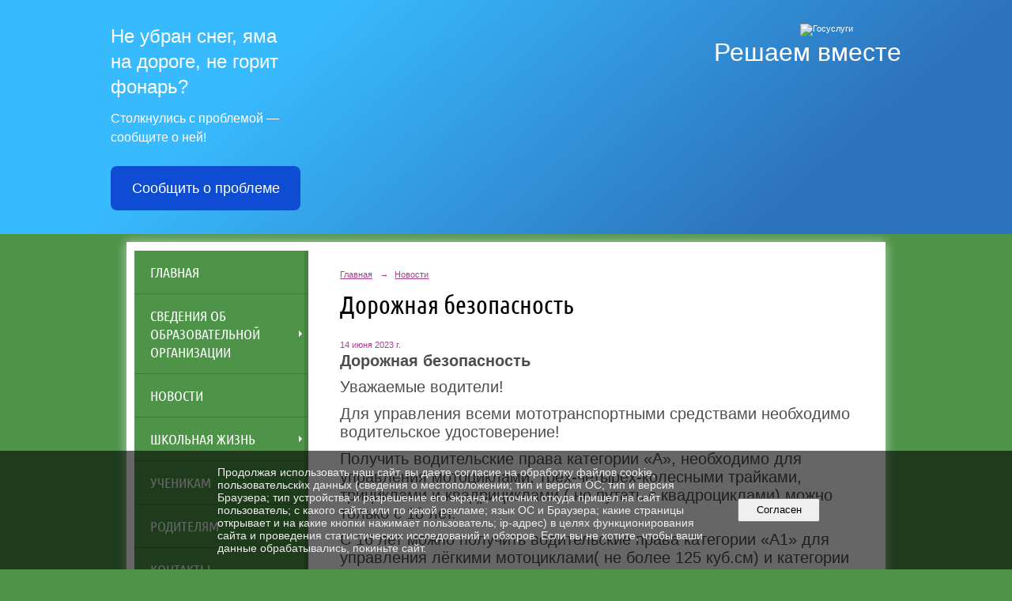

--- FILE ---
content_type: text/html; charset=utf-8
request_url: https://2.86378.3535.ru/news/12305.html
body_size: 10627
content:
<!DOCTYPE html>
<html>
<head>
  <title>МБОУ Заветинская СОШ №2. Дорожная безопасность</title>
   <meta http-equiv="Content-Type" content="text/html; charset=utf-8" />

  <meta name="keywords" content=""/>
  <meta name="description" content=""/>
  <meta name="copyright" content="Powered by Nubex"/>

   <link rel="canonical" href="https://2.86378.3535.ru/news/12305.html" />


  <meta property="og:type" content="article"/>
  <meta property="og:title" content="Дорожная безопасность"/>
  <meta property="og:description" content=""/>
  <meta property="og:url" content="http://2.86378.3535.ru/news/12305.html?updated=202306141055"/>



<link href="https://static.nubex.ru/current/plain/_build/build_normal.css?mtime=1766067391" type="text/css" rel="stylesheet" media="all"/>
<link href="/_data/css/styles_other.css?mtime=1769242775" type="text/css" rel="stylesheet" media="all"/>

<!--[if lt IE 9]>
<link href="/_data/css/styles_ie.css?mtime=1769242775" type="text/css" rel="stylesheet" media="all"/>
<![endif]-->

<script src='https://pos.gosuslugi.ru/bin/script.min.js'></script> 
<style>
#js-show-iframe-wrapper{position:relative;display:flex;align-items:center;justify-content:center;width:100%;min-width:293px;max-width:100%;background:linear-gradient(138.4deg,#38bafe 26.49%,#2d73bc 79.45%);color:#fff;cursor:pointer}#js-show-iframe-wrapper .pos-banner-fluid *{box-sizing:border-box}#js-show-iframe-wrapper .pos-banner-fluid .pos-banner-btn_2{display:block;width:240px;min-height:56px;font-size:18px;line-height:24px;cursor:pointer;background:#0d4cd3;color:#fff;border:none;border-radius:8px;outline:0}#js-show-iframe-wrapper .pos-banner-fluid .pos-banner-btn_2:hover{background:#1d5deb}#js-show-iframe-wrapper .pos-banner-fluid .pos-banner-btn_2:focus{background:#2a63ad}#js-show-iframe-wrapper .pos-banner-fluid .pos-banner-btn_2:active{background:#2a63ad}@-webkit-keyframes fadeInFromNone{0%{display:none;opacity:0}1%{display:block;opacity:0}100%{display:block;opacity:1}}@keyframes fadeInFromNone{0%{display:none;opacity:0}1%{display:block;opacity:0}100%{display:block;opacity:1}}@font-face{font-family:LatoWebLight;src:url(https://pos.gosuslugi.ru/bin/fonts/Lato/fonts/Lato-Light.woff2) format("woff2"),url(https://pos.gosuslugi.ru/bin/fonts/Lato/fonts/Lato-Light.woff) format("woff"),url(https://pos.gosuslugi.ru/bin/fonts/Lato/fonts/Lato-Light.ttf) format("truetype");font-style:normal;font-weight:400}@font-face{font-family:LatoWeb;src:url(https://pos.gosuslugi.ru/bin/fonts/Lato/fonts/Lato-Regular.woff2) format("woff2"),url(https://pos.gosuslugi.ru/bin/fonts/Lato/fonts/Lato-Regular.woff) format("woff"),url(https://pos.gosuslugi.ru/bin/fonts/Lato/fonts/Lato-Regular.ttf) format("truetype");font-style:normal;font-weight:400}@font-face{font-family:LatoWebBold;src:url(https://pos.gosuslugi.ru/bin/fonts/Lato/fonts/Lato-Bold.woff2) format("woff2"),url(https://pos.gosuslugi.ru/bin/fonts/Lato/fonts/Lato-Bold.woff) format("woff"),url(https://pos.gosuslugi.ru/bin/fonts/Lato/fonts/Lato-Bold.ttf) format("truetype");font-style:normal;font-weight:400}@font-face{font-family:RobotoWebLight;src:url(https://pos.gosuslugi.ru/bin/fonts/Roboto/Roboto-Light.woff2) format("woff2"),url(https://pos.gosuslugi.ru/bin/fonts/Roboto/Roboto-Light.woff) format("woff"),url(https://pos.gosuslugi.ru/bin/fonts/Roboto/Roboto-Light.ttf) format("truetype");font-style:normal;font-weight:400}@font-face{font-family:RobotoWebRegular;src:url(https://pos.gosuslugi.ru/bin/fonts/Roboto/Roboto-Regular.woff2) format("woff2"),url(https://pos.gosuslugi.ru/bin/fonts/Roboto/Roboto-Regular.woff) format("woff"),url(https://pos.gosuslugi.ru/bin/fonts/Roboto/Roboto-Regular.ttf) format("truetype");font-style:normal;font-weight:400}@font-face{font-family:RobotoWebBold;src:url(https://pos.gosuslugi.ru/bin/fonts/Roboto/Roboto-Bold.woff2) format("woff2"),url(https://pos.gosuslugi.ru/bin/fonts/Roboto/Roboto-Bold.woff) format("woff"),url(https://pos.gosuslugi.ru/bin/fonts/Roboto/Roboto-Bold.ttf) format("truetype");font-style:normal;font-weight:400}@font-face{font-family:ScadaWebRegular;src:url(https://pos.gosuslugi.ru/bin/fonts/Scada/Scada-Regular.woff2) format("woff2"),url(https://pos.gosuslugi.ru/bin/fonts/Scada/Scada-Regular.woff) format("woff"),url(https://pos.gosuslugi.ru/bin/fonts/Scada/Scada-Regular.ttf) format("truetype");font-style:normal;font-weight:400}@font-face{font-family:ScadaWebBold;src:url(https://pos.gosuslugi.ru/bin/fonts/Scada/Scada-Bold.woff2) format("woff2"),url(https://pos.gosuslugi.ru/bin/fonts/Scada/Scada-Bold.woff) format("woff"),url(https://pos.gosuslugi.ru/bin/fonts/Scada/Scada-Bold.ttf) format("truetype");font-style:normal;font-weight:400}
</style>

<style>
#js-show-iframe-wrapper .bf-1{position:relative;display:grid;grid-template-columns:var(--pos-banner-fluid-1__grid-template-columns);grid-template-rows:var(--pos-banner-fluid-1__grid-template-rows);width:100%;max-width:1060px;font-family:LatoWeb,sans-serif;box-sizing:border-box}#js-show-iframe-wrapper .bf-1__decor{grid-column:var(--pos-banner-fluid-1__decor-grid-column);grid-row:var(--pos-banner-fluid-1__decor-grid-row);padding:var(--pos-banner-fluid-1__decor-padding);background:url(https://pos.gosuslugi.ru/bin/banner-fluid/1/banner-fluid-bg-1.svg) var(--pos-banner-fluid-1__decor-bg-position) no-repeat;background-size:var(--pos-banner-fluid-1__decor-bg-size)}#js-show-iframe-wrapper .bf-1__logo-wrap{display:flex;flex-direction:column;align-items:flex-end}#js-show-iframe-wrapper .bf-1__logo{width:128px}#js-show-iframe-wrapper .bf-1__slogan{font-family:LatoWebBold,sans-serif;font-size:var(--pos-banner-fluid-1__slogan-font-size);line-height:var(--pos-banner-fluid-1__slogan-line-height);color:#fff}#js-show-iframe-wrapper .bf-1__content{padding:var(--pos-banner-fluid-1__content-padding)}#js-show-iframe-wrapper .bf-1__description{display:flex;flex-direction:column;margin-bottom:24px}#js-show-iframe-wrapper .bf-1__text{margin-bottom:12px;font-size:24px;line-height:32px;font-family:LatoWebBold,sans-serif;color:#fff}#js-show-iframe-wrapper .bf-1__text_small{margin-bottom:0;font-size:16px;line-height:24px;font-family:LatoWeb,sans-serif}#js-show-iframe-wrapper .bf-1__btn-wrap{display:flex;align-items:center;justify-content:center}
</style >
<div id='js-show-iframe-wrapper'>
  <div class='pos-banner-fluid bf-1'>

    <div class='bf-1__decor'>
      <div class='bf-1__logo-wrap'>
        <img
          class='bf-1__logo'
          src='https://pos.gosuslugi.ru/bin/banner-fluid/gosuslugi-logo.svg'
          alt='Госуслуги'
        />
        <div class='bf-1__slogan'>Решаем вместе</div >
      </div >
    </div >
    <div class='bf-1__content'>

      <div class='bf-1__description'>
          <span class='bf-1__text'>
            Не убран снег, яма на дороге, не горит фонарь?
          </span >
        <span class='bf-1__text bf-1__text_small'>
            Столкнулись с проблемой&nbsp;— сообщите о ней!
          </span >
      </div >

      <div class='bf-1__btn-wrap'>
        <!-- pos-banner-btn_2 не удалять; другие классы не добавлять -->
        <button
          class='pos-banner-btn_2'
          type='button'
        >Сообщить о проблеме
        </button >
      </div >

    </div >

  </div >
</div >
<script>
(function(){
  "use strict";
function ownKeys(e,t){var o=Object.keys(e);if(Object.getOwnPropertySymbols){var n=Object.getOwnPropertySymbols(e);if(t)n=n.filter(function(t){return Object.getOwnPropertyDescriptor(e,t).enumerable});o.push.apply(o,n)}return o}function _objectSpread(e){for(var t=1;t<arguments.length;t++){var o=null!=arguments[t]?arguments[t]:{};if(t%2)ownKeys(Object(o),true).forEach(function(t){_defineProperty(e,t,o[t])});else if(Object.getOwnPropertyDescriptors)Object.defineProperties(e,Object.getOwnPropertyDescriptors(o));else ownKeys(Object(o)).forEach(function(t){Object.defineProperty(e,t,Object.getOwnPropertyDescriptor(o,t))})}return e}function _defineProperty(e,t,o){if(t in e)Object.defineProperty(e,t,{value:o,enumerable:true,configurable:true,writable:true});else e[t]=o;return e}var POS_PREFIX_1="--pos-banner-fluid-1__",posOptionsInitial={"grid-template-columns":"100%","grid-template-rows":"310px auto","decor-grid-column":"initial","decor-grid-row":"initial","decor-padding":"30px 30px 0 30px","decor-bg-position":"center calc(100% - 10px)","decor-bg-size":"75% 75%","content-padding":"0 30px 30px 30px","slogan-font-size":"24px","slogan-line-height":"32px"},setStyles=function(e,t){Object.keys(e).forEach(function(o){t.style.setProperty(POS_PREFIX_1+o,e[o])})},removeStyles=function(e,t){Object.keys(e).forEach(function(e){t.style.removeProperty(POS_PREFIX_1+e)})};function changePosBannerOnResize(){var e=document.documentElement,t=_objectSpread({},posOptionsInitial),o=document.getElementById("js-show-iframe-wrapper"),n=o?o.offsetWidth:document.body.offsetWidth;if(n>500)t["grid-template-columns"]="min-content 1fr",t["grid-template-rows"]="100%",t["decor-grid-column"]="2",t["decor-grid-row"]="1",t["decor-padding"]="30px 30px 30px 0",t["decor-bg-position"]="calc(30% - 10px) calc(72% - 2px)",t["decor-bg-size"]="calc(23% + 150px)",t["content-padding"]="30px";if(n>800)t["decor-bg-position"]="calc(38% - 50px) calc(6% - 0px)",t["decor-bg-size"]="420px",t["slogan-font-size"]="32px",t["slogan-line-height"]="40px";if(n>1020)t["decor-bg-position"]="calc(30% - 28px) calc(0% - 40px)",t["decor-bg-size"]="620px";setStyles(t,e)}changePosBannerOnResize(),window.addEventListener("resize",changePosBannerOnResize),window.onunload=function(){var e=document.documentElement;window.removeEventListener("resize",changePosBannerOnResize),removeStyles(posOptionsInitial,e)};
})()

</script>
 <script>Widget("https://pos.gosuslugi.ru/form", 238017)</script>


</head>

    

<body class="cntSizeMiddle  site-theme-unsaved font_size_big c12 l7"
 data-hash="0886318dc77d7b95815de741cf578ee3">

    




<div class="container container_12  containerWide">
        <div class="row">
    <div class="grid_12">
        	</div>
    </div>
    
            <div class="row">
            <div class="grid_3">
                        
  <div  data-readable="1"  class="widget_mainmenu_column widget_mainmenu_column_5072">
     

<nav  class="mainMenuVertical menuExpandCurrent mainMenuStyleS24 mainMenuPullDown clearfix">

  <ul>

    <li class="item first">
        <a href="/main/">Главная</a>
                
     </li>

    <li class="item hasChildren">
        <a href="/sveden/">Сведения об образовательной организации</a>
                            <ul class="mainMenuDropDown">
                <li><a href="/sveden/common/">Основные сведения</a></li>
                <li><a href="/sveden/struct/">Структура и органы управления образовательной организацией</a></li>
                <li><a href="/sveden/document/">Документы</a></li>
                <li><a href="/sveden/education/">Образование</a></li>
                <li><a href="/sveden/managers/">Руководство</a></li>
                <li><a href="/sveden/employees/">Педагогический состав</a></li>
                <li><a href="/sveden/objects/">Материально-техническое обеспечение и оснащенность образовательного процесса. Доступная среда</a></li>
                <li><a href="/sveden/paid_edu/">Платные образовательные услуги</a></li>
                <li><a href="/sveden/budget/">Финансово-хозяйственная деятельность</a></li>
                <li><a href="/sveden/vacant/">Вакантные места для приема (перевода) обучающихся</a></li>
                <li><a href="/sveden/grants/">Стипендии и меры поддержки обучающихся</a></li>
                <li><a href="/sveden/inter/">Международное сотрудничество</a></li>
                <li><a href="/sveden/catering/">Организация питания в образовательной организации</a></li>
                <li><a href="/sveden/eduStandarts/">Образовательные стандарты и требования</a></li>
                            </ul>
        
     </li>

    <li class="item current">
        <a href="/news/" class="current">Новости</a>
                
     </li>

    <li class="item hasChildren">
        <a href="/life/">Школьная жизнь</a>
                            <ul class="mainMenuDropDown">
                <li><a href="/life/electivas/">Факультативы</a></li>
                <li><a href="/life/first/">Для первоклассников</a></li>
                <li><a href="/life/security/">Безопасность школы</a></li>
                <li><a href="/life/open-doors/">День открытых дверей</a></li>
                            </ul>
        
     </li>

    <li class="item hasChildren">
        <a href="/students/">Ученикам</a>
                            <ul class="mainMenuDropDown">
                <li><a href="/students/rights/">Права и обязанности учащихся</a></li>
                <li><a href="/students/prepare/">Подготовка к ЕГЭ</a></li>
                <li><a href="/students/additional/">Дополнительные занятия</a></li>
                <li><a href="/students/partners/">ВУЗы-партнеры</a></li>
                <li><a href="/students/6264/">Подготовка к ГИА</a></li>
                            </ul>
        
     </li>

    <li class="item hasChildren">
        <a href="/parents/">Родителям</a>
                            <ul class="mainMenuDropDown">
                <li><a href="/parents/documents/">Документы для родителей</a></li>
                <li><a href="/parents/psycholog/">Советы психолога</a></li>
                <li><a href="/parents/transfer/">Правила поступления</a></li>
                            </ul>
        
     </li>

    <li class="item">
        <a href="/contacts/">Контакты</a>
                
     </li>

    <li class="item hasChildren">
        <a href="/6828/">Летняя оздоровительная компания</a>
                            <ul class="mainMenuDropDown">
                <li><a href="/6828/6830/">2018 год</a></li>
                <li><a href="/6828/13943/">2025</a></li>
                            </ul>
        
     </li>

    <li class="item">
        <a href="/9755/">Школа наставничества</a>
                
     </li>

    <li class="item">
        <a href="/7014/">ЮИД</a>
                
     </li>

    <li class="item hasChildren">
        <a href="/7122/">Работа школы в период с 30.03.2020 по 29.05.2020 (дистанционное обучение)</a>
                            <ul class="mainMenuDropDown">
                <li><a href="/7122/7128/">Приказы</a></li>
                <li><a href="/7122/7236/">Программы самоподготовки</a></li>
                            </ul>
        
     </li>

    <li class="item hasChildren">
        <a href="/9851/">Центр "Точка Роста"</a>
                            <ul class="mainMenuDropDown">
                <li><a href="/9851/9931/">Образовательные программы</a></li>
                <li><a href="/9851/9939/">Документы</a></li>
                <li><a href="/9851/9952/">Педагоги</a></li>
                <li><a href="/9851/9954/">Материально-техническая база</a></li>
                <li><a href="/9851/9956/">Режим занятий</a></li>
                <li><a href="/9851/9960/">Мероприятия</a></li>
                <li><a href="/9851/9962/">Дополнительная информация</a></li>
                <li><a href="/9851/9964/">Обратная связь</a></li>
                <li><a href="/9851/9966/">«Галерея»</a></li>
                            </ul>
        
     </li>

    <li class="item hasChildren">
        <a href="/6258/">Казачество</a>
                            <ul class="mainMenuDropDown">
                <li><a href="/6258/6925/">НОВОСТИ</a></li>
                            </ul>
        
     </li>

    <li class="item">
        <a href="/9879/">Воспитательная работа</a>
                
     </li>

    <li class="item">
        <a href="/8836/">Нормативные документы по организации начала учебного года в 2020</a>
                
     </li>

    <li class="item">
        <a href="/9918/">ШСК «Чемпион»</a>
                
     </li>

    <li class="item hasChildren">
        <a href="/8842/">Горячее питание</a>
                            <ul class="mainMenuDropDown">
                <li><a href="/8842/8934/">Бесплатное горячее питание для 1- 4 классов</a></li>
                <li><a href="/8842/8936/">Льготное питание</a></li>
                <li><a href="/8842/8938/">Меню</a></li>
                <li><a href="/8842/8940/">Родительский контроль</a></li>
                <li><a href="/8842/8942/">Горячие линии</a></li>
                            </ul>
        
     </li>

    <li class="item">
        <a href="/8848/">Классное руководство в 2020</a>
                
     </li>

    <li class="item">
        <a href="/10332/">Функциональная грамотность</a>
                
     </li>

    <li class="item">
        <a href="/10900/">Президентские соревнования</a>
                
     </li>

    <li class="item hasChildren">
        <a href="/11005/">Обновленный ФГОС</a>
                            <ul class="mainMenuDropDown">
                <li><a href="/11005/11015/">ФГОС 2021</a></li>
                <li><a href="/11005/11007/">Родителям</a></li>
                <li><a href="/11005/11908/">Горячая линия ФГОС</a></li>
                            </ul>
        
     </li>

    <li class="item hasChildren">
        <a href="/11517/">Всероссийская олимпиада школьников.</a>
                            <ul class="mainMenuDropDown">
                <li><a href="/11517/13973/">Всероссийская олимпиада школьников. 2025-2026 учебный год.</a></li>
                            </ul>
        
     </li>

    <li class="item hasChildren">
        <a href="/12193/">ГОСУДАРСТВЕННАЯ ИТОГОВАЯ АТТЕСТАЦИЯ</a>
                            <ul class="mainMenuDropDown">
                <li><a href="/12193/12195/">ОГЭ</a></li>
                <li><a href="/12193/12197/">ЕГЭ</a></li>
                            </ul>
        
     </li>

    <li class="item">
        <a href="/12338/">Профминимум</a>
                
     </li>

    <li class="item">
        <a href="/12346/">Театральная история</a>
                
     </li>

    <li class="item">
        <a href="/12637/">ФГИС "Моя школа"</a>
                
     </li>

    <li class="item">
        <a href="/13143/">Противодействие коррупции</a>
                
     </li>

    <li class="item hasChildren">
        <a href="/13235/">Конкурсы ВсКО</a>
                            <ul class="mainMenuDropDown">
                <li><a href="/13235/13237/">Всероссийский фестиваль - конкурс "Во славу Отечества!"</a></li>
                            </ul>
        
     </li>

    <li class="item hasChildren">
        <a href="/13245/">Социальный сертификат дополнительного образования</a>
                            <ul class="mainMenuDropDown">
                <li><a href="/13245/13250/">Часто задаваемые вопросы и ответы</a></li>
                            </ul>
        
     </li>

    <li class="item">
        <a href="/13893/">Школьный музей</a>
                
     </li>

    <li class="item">
        <a href="/13917/">Тестирование на знание русского языка иностранных граждан и лиц без гражданства</a>
                
     </li>

    <li class="item">
        <a href="/13955/">Информационная безопасность в сети Интернет</a>
                
     </li>

    <li class="item hasChildren last">
        <a href="/anti-corruption/">Противодействие коррупции</a>
                            <ul class="mainMenuDropDown">
                <li><a href="/anti-corruption/regulatory_acts/">Нормативные правовые и иные акты в сфере противодействия коррупции</a></li>
                <li><a href="/anti-corruption/expertise/">Антикоррупционная экспертиза</a></li>
                <li><a href="/anti-corruption/methodological_materials/">Методические материалы</a></li>
                <li><a href="/anti-corruption/document_forms/">Формы документов, связанные с противодействием коррупции, для заполнения</a></li>
                <li><a href="/anti-corruption/income_information/">Сведения о доходах, расходах, об имуществе и обязательствах имущественного характера</a></li>
                <li><a href="/anti-corruption/commission/">Комиссия по соблюдению требований к служебному поведению и урегулированию конфликта интересов</a></li>
                <li><a href="/anti-corruption/feedback_corruption/">Обратная связь для сообщений о фактах коррупции</a></li>
                            </ul>
        
     </li>
</ul>

</nav>
  </div>
  <div  data-readable="2"  class="widget_submenu_column widget_submenu_column_4567">
  
        



  </div>
  <div  class="widget_news_column widget_news_column_5222">
      
            <div class="wgTitleOpen"><span>Новости</span></div>    
    <div class="wgNews wgOpen wgNewsStyleS5">
	                    <div  data-readable="3" >
            

<div class="shortitem clearfix">

    <div class="link-title-small"><a href="/news/14226.html"    >ХИЩЕНИЕ ДЕНЕЖНЫХ СРЕДСТВ ГРАЖДАН ПУТЕМ МОШЕННИЧЕСКИХ ДЕЙСТВИЙ</a></div>

    <div class="datetime ">
    2&nbsp;декабря&nbsp;2025 г.
</div>
      
    
    <div class="image">
            <img src="https://r1.nubex.ru/s9831-305/207d7984f9_fit-in~160x160__f3639_ec.jpg" width="160" height="90" alt=""  />
        </div>
    

		<div class="notice">
        <a href="/news/14226.html"    >ХИЩЕНИЕ ДЕНЕЖНЫХ СРЕДСТВ ГРАЖДАН ПУТЕМ МОШЕННИЧЕСКИХ ДЕЙСТВИЙ</a>
		</div>

    <div class="wgDelim"></div>


</div>              </div>
                      <div  data-readable="4" >
            

<div class="shortitem clearfix">

    <div class="link-title-small"><a href="/news/14215.html"    >Военно-патриотический диктант - 2025</a></div>

    <div class="datetime ">
    26&nbsp;ноября&nbsp;2025 г.
</div>
      
    
    <div class="image">
            <img src="https://r1.nubex.ru/s9831-305/f5473e62ec_fit-in~160x160__f3633_1b.jpg" width="160" height="70" alt=""  />
        </div>
    

		<div class="notice">
        <a href="/news/14215.html"    >Военно-патриотический диктант - 2025</a>
		</div>

    <div class="wgDelim"></div>


</div>              </div>
                      <div  data-readable="5" >
            

<div class="shortitem clearfix">

    <div class="link-title-small"><a href="/news/14211.html"    >ФИЛЬМЫ О ГЕРОЯХ СВО</a></div>

    <div class="datetime ">
    26&nbsp;ноября&nbsp;2025 г.
</div>
      
    
    <div class="image">
            <img src="https://r1.nubex.ru/s9831-305/e2aa8ba600_fit-in~160x160__f3629_2c.png" width="160" height="89" alt=""  />
        </div>
    

		<div class="notice">
        <a href="/news/14211.html"    >ФИЛЬМЫ О ГЕРОЯХ СВО</a>
		</div>

    <div class="wgDelim"></div>


</div>              </div>
            </div>

  </div>
  <div  data-readable="6"  class="widget_search_column widget_search_column_4509">
  
    
    <div class="wgSearchPrew wgClose">

      <form action="/search/" method="get" class="formPlain clearfix">
        <div class="input">
      <input type="text" name="query" class="formControl sm" id="textGray" value="Поиск по сайту" onfocus="this.id = 'textBlack'; if (this.value == 'Поиск по сайту') this.value = ''" onblur=" this.id = 'textGray'; if (this.value == '') this.value = 'Поиск по сайту'" />
  </div>
        <div class="button">
          <button class="btn btn-primary btn-sm " type="submit" name="" value=""></button>
  </div>
</form>    
    </div>


  </div>
  <div  data-readable="7"  class="widget_text_column widget_text_column_4762">
  
    
    
    <div class="wgOpen clearfix">
        <div class="content" >&nbsp;</div>
    </div>

  </div>
  <div  class="widget_banner_column widget_banner_column_5246">
  
    
    <div class="wgNoticeBlock wgOpen">
     
                    
<div class="image">
            <a href="https://mbou-zavetinskaya.nubex.ru/8842/" target="_blank"><img src="https://r1.nubex.ru/s9831-305/155801a540_fit-in~295x0__f1882_cc.png" width="295" height="295" alt="" /></a>
    </div>

<div class="title">
    <a href="https://mbou-zavetinskaya.nubex.ru/8842/"  target="_blank"  ></a>
</div>

            
                    
<div class="image">
            <a href="https://р61.навигатор.дети/" ><img src="https://r1.nubex.ru/s9831-305/b8c087c7aa_fit-in~295x0__f1994_4e.png" width="295" height="62" alt="" /></a>
    </div>

<div class="title">
    <a href="https://р61.навигатор.дети/"    ></a>
</div>

            
                    
<div class="image">
            <img src="https://r1.nubex.ru/s9831-305/a01a209ffe_fit-in~295x0__f3424_1e.jpg" width="295" height="295" alt="" />
    </div>

<div class="title">
    
</div>

            
                    
<div class="image">
            <a href="https://живунадону.рф/" ><img src="https://r1.nubex.ru/s9831-305/630edf994f_fit-in~295x0__f2115_a1.jpg" width="295" height="296" alt="" /></a>
    </div>

<div class="title">
    <a href="https://живунадону.рф/"    ></a>
</div>

            
                    
<div class="image">
            <a href="http://duma.gov.ru/" ><img src="https://r1.nubex.ru/s9831-305/ef1d4be6cd_fit-in~295x0__f609_06.png" width="295" height="118" alt="" /></a>
    </div>

<div class="title">
    <a href="http://duma.gov.ru/"    ></a>
</div>

            
                    
<div class="image">
            <a href="http://school-collection.edu.ru/" ><img src="https://r1.nubex.ru/s9831-305/4070c2dc11_fit-in~295x0__f607_77.png" width="295" height="118" alt="" /></a>
    </div>

<div class="title">
    <a href="http://school-collection.edu.ru/"    ></a>
</div>

            
                    
<div class="image">
            <a href="http://xn--80abucjiibhv9a.xn--p1ai/" ><img src="https://r1.nubex.ru/s9831-305/14048155cd_fit-in~295x0__f611_3d.png" width="295" height="118" alt="" /></a>
    </div>

<div class="title">
    <a href="http://xn--80abucjiibhv9a.xn--p1ai/"    ></a>
</div>

            
                    
<div class="image">
            <a href="http://www.edu.ru/" ><img src="https://r1.nubex.ru/s9831-305/c973b12a87_fit-in~295x0__f606_ea.png" width="295" height="118" alt="" /></a>
    </div>

<div class="title">
    <a href="http://www.edu.ru/"    ></a>
</div>

            
                    
<div class="image">
            <a href="http://www.kremlin.ru/" ><img src="https://r1.nubex.ru/s9831-305/a0b16492d6_fit-in~295x0__f610_13.png" width="295" height="118" alt="" /></a>
    </div>

<div class="title">
    <a href="http://www.kremlin.ru/"    ></a>
</div>

            
                    
<div class="image">
            <a href="https://fond-detyam.ru/" ><img src="https://r1.nubex.ru/s9831-305/19f5b05f50_fit-in~295x0__f1967_3e.jpg" width="295" height="417" alt="" /></a>
    </div>

<div class="title">
    <a href="https://fond-detyam.ru/"    ></a>
</div>

            
        
    </div>
    
  </div>
  <div  data-readable="8"  class="widget_text_column widget_text_column_13928">
  
            <div class="wgTitleOpen"><span>Официальный телеграмм-канал Управления по Борьбе с киберпреступностью МВД России</span></div>    
    
    <div class="wgOpen clearfix">
        <div class="content" ><p><a href="https://t.me/cyberpolice_rus"><img alt="" class="figure left" height="200" src="https://r1.nubex.ru/s9831-305/f3516_74/i (3).jpg" width="200" /></a></p></div>
    </div>

  </div>
    
            </div>
            <div class="grid_9">
                
<header class="headerWrapper  headerDataEmpty">
    <div class="headerImage headerBackgroundOff">
        <div class="logoAndInfoWrapper">
        
                </div>

    </div>
</header>
                    <div class="grid_12  alpha omega columnWide siteContent">
                <div class="columnWidePadding">
                <div class="path">
                       <span><a href="/">Главная</a>
           <em>&rarr;</em></span>
                               <span><a href="/news/">Новости</a>
           </span>
                        </div>
                	<h1 >Дорожная безопасность</h1>

            </div>
            <div class="newsDetail">
                <div class="columnWidePadding"  data-readable="9" >
                    <div class="datetime ">
    14&nbsp;июня&nbsp;2023 г.
</div>                </div>

                                        <div class="cb cb-text cb-padding-side"
         style="padding-top: 0px; padding-bottom: 20px"
            data-readable="10" >
        <div class="content"  data-readable="11" ><p style="margin:0cm 0cm 8pt"><span style="font-size:20px;"><b>Дорожная безопасность</b></span></p>

<p style="margin:0cm 0cm 8pt"><span style="font-size:20px;">Уважаемые водители!</span></p>

<p style="margin:0cm 0cm 8pt"><span style="font-size:20px;">Для управления всеми мототранспортными средствами необходимо водительское удостоверение!</span></p>

<p style="margin:0cm 0cm 8pt"><span style="font-size:20px;">Получить водительские права категории &laquo;А&raquo;, необходимо для управления мотоциклами, трех-четырех-колесными трайками, трициклами и квадрициклами ( не путать с квадроциклами) можно только с 18 лет.</span></p>

<p style="margin:0cm 0cm 8pt"><span style="font-size:20px;">С 16 лет можно получить водительские права категории &laquo;А1&raquo; для управления лёгкими мотоциклами( не более 125 куб.см) и категории &laquo;М&raquo; для управления мопедами, скутерами, мотороллерами.</span></p>

<p style="margin:0cm 0cm 8pt"><span style="font-size:20px;">При наличии категории &laquo;А&raquo; разрешается управление транспортными средствами категории &laquo;А1&raquo; и &laquo;М&raquo;, при наличии категории &laquo;А1&raquo; - транспортными средствами категории &laquo;М&raquo;. Наличие категории &laquo;В&raquo; не позволяет управлять мототранспортом категории &laquo;А&raquo; и &laquo;А1&raquo;.</span></p>

<p style="margin:0cm 0cm 8pt"><span style="font-size:20px;">Внимание! Некоторые устройства, схожие по конструкции со средствами индивидуальной мобильности(СИМ), имеющие электродвигатель номинальной максимальной мощностью в режиме длительной нагрузки более 0,25кВт и максимальную конструктивную скорость более 50 км/час., относятся к мототранспортным средствам категории L &nbsp;и для управления ими необходимо наличие специального права управления транспортными средствами соответствующей категории &laquo;М&raquo; или &laquo;А&raquo;.</span></p>

<p style="margin:0cm 0cm 8pt"><span style="font-size:20px;">За управление транспортным средством водителем, не имеющим права на управление транспортным средствами, предусмотрен административный штраф в размере от 5000 до 15000 рублей (статья 12,7КоАП РФ).</span></p>

<p style="margin:0cm 0cm 8pt"><span style="font-size:20px;">Так же не пройдет бесследно это и для хозяина транспортного средства передавшего управление автомобилем или мотоциклом несовершеннолетнему. Согласно части 3 статьи 12,7 КоАП РФ за передачу транспортного средства лицу, заведомо не имеющему права управления транспортным средством или лишенному такого права, влечет за собой наложение административного штрафа в размере 30000 тысяч рублей.</span></p>

<p style="margin:0cm 0cm 8pt"><span style="font-size:20px;">Управляя мототранспортом строго соблюдайте Правила дорожного движения! Передвигайтесь только в шлеме, используйте средства защиты: специальную куртку, перчатки, наколенники, обувь.</span></p>

<p style="margin:0cm 0cm 8pt"><span style="font-size:20px;">Соблюдайте установленный скоростной режим, дистанцию и боковой интервал. А при движении в темное время суток используйте свет4овозвращающие элементы на одежде.</span></p>

<p style="margin:0cm 0cm 8pt">&nbsp;</p>

<p style="margin:0cm 0cm 8pt"><span style="font-size:20px;">Начальник ОГИБДД МО России</span></p>

<p style="margin:0cm 0cm 8pt"><span style="font-size:20px;">&laquo;Ремонтненский&raquo;</span></p>

<p style="margin:0cm 0cm 8pt"><span style="font-size:20px;">Майор полиции&nbsp;&nbsp;&nbsp;&nbsp;&nbsp;&nbsp;&nbsp;&nbsp;&nbsp;&nbsp;&nbsp;&nbsp;&nbsp;&nbsp;&nbsp;&nbsp;&nbsp;&nbsp;&nbsp;&nbsp;&nbsp;&nbsp;&nbsp;&nbsp;&nbsp;&nbsp;</span></p>

<p style="margin:0cm 0cm 8pt"><span style="font-size:20px;">Буряков С.В.</span></p>

<p style="margin:0cm 0cm 8pt">&nbsp;</p>

<p style="margin:0cm 0cm 8pt"><span style="font-size:20px;"><img alt="" class="figure left" height="440" src="https://r1.nubex.ru/s9831-305/f2651_c3/image-08-06-23-04-38.jpeg" width="677" /></span></p>

<p style="margin:0cm 0cm 8pt"><span style="font-size:20px;"><img alt="" class="figure left" height="429" src="https://r1.nubex.ru/s9831-305/f2652_04/image-08-06-23-04-38-1.jpeg" width="585" /></span></p>
</div>
    </div>
                
                
                
                
            </div>
        </div>
            </div>
        </div>
    
    
</div>

     <footer class="footer">
	<div class="container clearfix"  data-readable="12" >
		<div class="copyright">
        <table border="0" cellpadding="10" cellspacing="0" style="width:100%;">
	<tbody>
		<tr>
			<td width="40%">МБОУ Заветинская СОШ №2</td>
			<td width="50%">
			<p><b>Муниципальное бюджетное общеобразовательное учреждение Заветинская средняя общеобразовательная школа №2</b><br />
			<br />
			<b>Адрес:</b> 347430, Ростовская область, с.Заветное, пер. Горького 52<br />
			<br />
			<b>Директор: Ливинская Наталья Александровна</b><br />
			<b>Тел./факс:</b> (86378) 22-4-40<br />
			<b>E-mail</b>: moyzsh2@yandex.ru</p>

			<p><b>График работы</b> с 8-00 до 17-00</p>

			<h2><font color="#FF0000">Детский телефон доверия</font></h2>

			<h2><font color="#FF0000">8-800-200-01-22</font></h2>

			<div><a href="http://bus.gov.ru/pub/independentRating/list" target="_blank">Результаты независимой оценки качества оказания услуг образовательными организациями</a>

			<div>&nbsp;</div>
			</div>
			</td>
		</tr>
	</tbody>
</table>

                    <div class="core">
                            &copy; <a href="http://15kids.ru?utm_source=copyright" target="_blank">Сайты&nbsp;для&nbsp;образования</a>: 15kids.ru
                        </div>
        		</div>
		<div class="counters">
            
		</div>
		<div class="clear">&nbsp;</div>
	</div>
</footer>
 



<script type="text/javascript" src="https://static.nubex.ru/current/plain/_build/build.min.js?mtime=1766067391"></script>



    <div id="agreedBanner" style="display: block; width: 100%; position: fixed; left:0; bottom: 0; z-index: 10000; background-color: rgba(0,0,0,0.6); color: #EFEFEF; margin: 0; padding: 1rem; font-size: 14px; font-family: Arial, sans-serif;">
        <form action="/agreed/" method="post">
        <table style="width: 100%">
            <tr>
                <td style="width: 20%;"></td>
                <td>
                    Продолжая использовать наш сайт, вы даете согласие на обработку файлов cookie, пользовательских данных (сведения о местоположении; тип и версия ОС; тип и версия Браузера; тип устройства и разрешение его экрана; источник откуда пришел на сайт пользователь; с какого сайта или по какой рекламе; язык ОС и Браузера; какие страницы открывает и на какие кнопки нажимает пользователь; ip-адрес) в целях функционирования сайта и проведения статистических исследований и обзоров. Если вы не хотите, чтобы ваши данные обрабатывались, покиньте сайт.
                </td>
                <td style="width: 10%; text-align: right;">
                    <button id="agreedBtn" type="submit" style="padding:0.4em 1em;">&nbsp;&nbsp;Согласен&nbsp;&nbsp;</button>
                </td>
                <td style="width: 20%;"></td>
            </tr>
        </table>
        </form>
    </div>
    <script>
        $(document).ready(function() {
            $('#agreedBtn').bind('click', (e) => {
                    jQuery.ajax('/agreed/');
                    $('#agreedBanner').hide();
                    e.preventDefault();
            });
        })
    </script>
</body>
</html>
